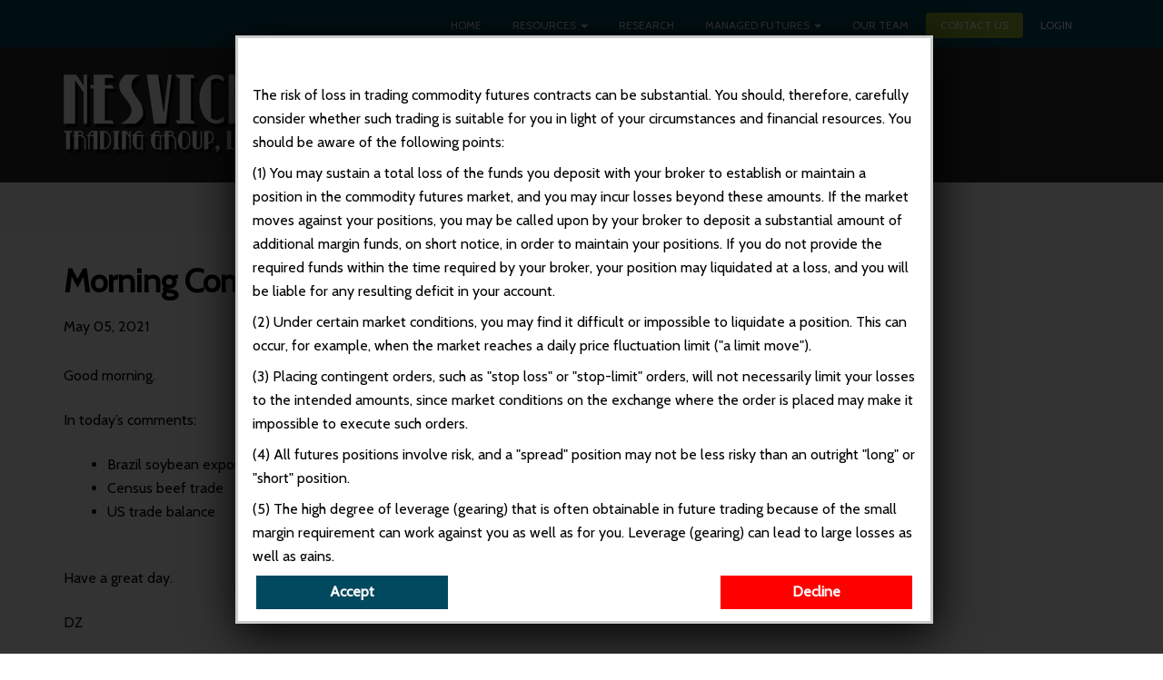

--- FILE ---
content_type: text/html; charset=UTF-8
request_url: https://www.nesvick.com/morning-comments-5-5-21/
body_size: 10616
content:
<!DOCTYPE html>
<!--[if IEMobile 7 ]> <html dir="ltr" lang="en-US" class="no-js iem7"> <![endif]-->
<!--[if IE 8 ]>    <html dir="ltr"lang="en-US" class="no-js ie8 oldie"> <![endif]-->
<!--[if (gte IE 9)|(gt IEMobile 7)|!(IEMobile)|!(IE)]><!-->
<html dir="ltr" lang="en-US" class="no-js">
<!--<![endif]-->

<head>
<meta charset="UTF-8">
<meta name="viewport" content="width=device-width, initial-scale=1">
<title>Morning Comments 5-5-21 - Nesvick Trading Group, LLC</title>
<link rel="profile" href="http://gmpg.org/xfn/11">
<link rel="pingback" href="https://www.nesvick.com/xmlrpc.php">

<link rel="shortcut icon" href="https://www.nesvick.com/wp-content/themes/mrcapital/img/favicon.ico" type="image/x-icon">
<link rel="icon" href="https://www.nesvick.com/wp-content/themes/mrcapital/img/favicon.ico" type="image/x-icon">

<meta name='robots' content='index, follow, max-image-preview:large, max-snippet:-1, max-video-preview:-1' />

	<!-- This site is optimized with the Yoast SEO plugin v22.3 - https://yoast.com/wordpress/plugins/seo/ -->
	<link rel="canonical" href="https://www.nesvick.com/morning-comments-5-5-21/" />
	<meta property="og:locale" content="en_US" />
	<meta property="og:type" content="article" />
	<meta property="og:title" content="Morning Comments 5-5-21 - Nesvick Trading Group, LLC" />
	<meta property="og:description" content="Good morning. In today’s comments: Brazil soybean exports Census beef trade US trade balance 5-5-21 Have a great day. DZ" />
	<meta property="og:url" content="https://www.nesvick.com/morning-comments-5-5-21/" />
	<meta property="og:site_name" content="Nesvick Trading Group, LLC" />
	<meta property="article:published_time" content="2021-05-05T10:26:19+00:00" />
	<meta name="author" content="David Zelinski" />
	<meta name="twitter:label1" content="Written by" />
	<meta name="twitter:data1" content="David Zelinski" />
	<meta name="twitter:label2" content="Est. reading time" />
	<meta name="twitter:data2" content="1 minute" />
	<script type="application/ld+json" class="yoast-schema-graph">{"@context":"https://schema.org","@graph":[{"@type":"WebPage","@id":"https://www.nesvick.com/morning-comments-5-5-21/","url":"https://www.nesvick.com/morning-comments-5-5-21/","name":"Morning Comments 5-5-21 - Nesvick Trading Group, LLC","isPartOf":{"@id":"https://www.nesvick.com/#website"},"datePublished":"2021-05-05T10:26:19+00:00","dateModified":"2021-05-05T10:26:19+00:00","author":{"@id":"https://www.nesvick.com/#/schema/person/da4b1a54f61edc6bc17fb92875a405ec"},"breadcrumb":{"@id":"https://www.nesvick.com/morning-comments-5-5-21/#breadcrumb"},"inLanguage":"en-US","potentialAction":[{"@type":"ReadAction","target":["https://www.nesvick.com/morning-comments-5-5-21/"]}]},{"@type":"BreadcrumbList","@id":"https://www.nesvick.com/morning-comments-5-5-21/#breadcrumb","itemListElement":[{"@type":"ListItem","position":1,"name":"Home","item":"https://www.nesvick.com/"},{"@type":"ListItem","position":2,"name":"Morning Comments 5-5-21"}]},{"@type":"WebSite","@id":"https://www.nesvick.com/#website","url":"https://www.nesvick.com/","name":"Nesvick Trading Group, LLC","description":"Member of the NFA registered.","potentialAction":[{"@type":"SearchAction","target":{"@type":"EntryPoint","urlTemplate":"https://www.nesvick.com/?s={search_term_string}"},"query-input":"required name=search_term_string"}],"inLanguage":"en-US"},{"@type":"Person","@id":"https://www.nesvick.com/#/schema/person/da4b1a54f61edc6bc17fb92875a405ec","name":"David Zelinski","image":{"@type":"ImageObject","inLanguage":"en-US","@id":"https://www.nesvick.com/#/schema/person/image/","url":"https://secure.gravatar.com/avatar/2deb54e65310dcdd993bc73dcc480292?s=96&d=mm&r=g","contentUrl":"https://secure.gravatar.com/avatar/2deb54e65310dcdd993bc73dcc480292?s=96&d=mm&r=g","caption":"David Zelinski"},"url":"https://www.nesvick.com/author/dzelinskinesvick-com/"}]}</script>
	<!-- / Yoast SEO plugin. -->


<link rel='dns-prefetch' href='//fonts.googleapis.com' />
<link rel="alternate" type="application/rss+xml" title="Nesvick Trading Group, LLC &raquo; Feed" href="https://www.nesvick.com/feed/" />
<script type="text/javascript">
/* <![CDATA[ */
window._wpemojiSettings = {"baseUrl":"https:\/\/s.w.org\/images\/core\/emoji\/14.0.0\/72x72\/","ext":".png","svgUrl":"https:\/\/s.w.org\/images\/core\/emoji\/14.0.0\/svg\/","svgExt":".svg","source":{"concatemoji":"https:\/\/www.nesvick.com\/wp-includes\/js\/wp-emoji-release.min.js?ver=6.4.7"}};
/*! This file is auto-generated */
!function(i,n){var o,s,e;function c(e){try{var t={supportTests:e,timestamp:(new Date).valueOf()};sessionStorage.setItem(o,JSON.stringify(t))}catch(e){}}function p(e,t,n){e.clearRect(0,0,e.canvas.width,e.canvas.height),e.fillText(t,0,0);var t=new Uint32Array(e.getImageData(0,0,e.canvas.width,e.canvas.height).data),r=(e.clearRect(0,0,e.canvas.width,e.canvas.height),e.fillText(n,0,0),new Uint32Array(e.getImageData(0,0,e.canvas.width,e.canvas.height).data));return t.every(function(e,t){return e===r[t]})}function u(e,t,n){switch(t){case"flag":return n(e,"\ud83c\udff3\ufe0f\u200d\u26a7\ufe0f","\ud83c\udff3\ufe0f\u200b\u26a7\ufe0f")?!1:!n(e,"\ud83c\uddfa\ud83c\uddf3","\ud83c\uddfa\u200b\ud83c\uddf3")&&!n(e,"\ud83c\udff4\udb40\udc67\udb40\udc62\udb40\udc65\udb40\udc6e\udb40\udc67\udb40\udc7f","\ud83c\udff4\u200b\udb40\udc67\u200b\udb40\udc62\u200b\udb40\udc65\u200b\udb40\udc6e\u200b\udb40\udc67\u200b\udb40\udc7f");case"emoji":return!n(e,"\ud83e\udef1\ud83c\udffb\u200d\ud83e\udef2\ud83c\udfff","\ud83e\udef1\ud83c\udffb\u200b\ud83e\udef2\ud83c\udfff")}return!1}function f(e,t,n){var r="undefined"!=typeof WorkerGlobalScope&&self instanceof WorkerGlobalScope?new OffscreenCanvas(300,150):i.createElement("canvas"),a=r.getContext("2d",{willReadFrequently:!0}),o=(a.textBaseline="top",a.font="600 32px Arial",{});return e.forEach(function(e){o[e]=t(a,e,n)}),o}function t(e){var t=i.createElement("script");t.src=e,t.defer=!0,i.head.appendChild(t)}"undefined"!=typeof Promise&&(o="wpEmojiSettingsSupports",s=["flag","emoji"],n.supports={everything:!0,everythingExceptFlag:!0},e=new Promise(function(e){i.addEventListener("DOMContentLoaded",e,{once:!0})}),new Promise(function(t){var n=function(){try{var e=JSON.parse(sessionStorage.getItem(o));if("object"==typeof e&&"number"==typeof e.timestamp&&(new Date).valueOf()<e.timestamp+604800&&"object"==typeof e.supportTests)return e.supportTests}catch(e){}return null}();if(!n){if("undefined"!=typeof Worker&&"undefined"!=typeof OffscreenCanvas&&"undefined"!=typeof URL&&URL.createObjectURL&&"undefined"!=typeof Blob)try{var e="postMessage("+f.toString()+"("+[JSON.stringify(s),u.toString(),p.toString()].join(",")+"));",r=new Blob([e],{type:"text/javascript"}),a=new Worker(URL.createObjectURL(r),{name:"wpTestEmojiSupports"});return void(a.onmessage=function(e){c(n=e.data),a.terminate(),t(n)})}catch(e){}c(n=f(s,u,p))}t(n)}).then(function(e){for(var t in e)n.supports[t]=e[t],n.supports.everything=n.supports.everything&&n.supports[t],"flag"!==t&&(n.supports.everythingExceptFlag=n.supports.everythingExceptFlag&&n.supports[t]);n.supports.everythingExceptFlag=n.supports.everythingExceptFlag&&!n.supports.flag,n.DOMReady=!1,n.readyCallback=function(){n.DOMReady=!0}}).then(function(){return e}).then(function(){var e;n.supports.everything||(n.readyCallback(),(e=n.source||{}).concatemoji?t(e.concatemoji):e.wpemoji&&e.twemoji&&(t(e.twemoji),t(e.wpemoji)))}))}((window,document),window._wpemojiSettings);
/* ]]> */
</script>
<style id='wp-emoji-styles-inline-css' type='text/css'>

	img.wp-smiley, img.emoji {
		display: inline !important;
		border: none !important;
		box-shadow: none !important;
		height: 1em !important;
		width: 1em !important;
		margin: 0 0.07em !important;
		vertical-align: -0.1em !important;
		background: none !important;
		padding: 0 !important;
	}
</style>
<link rel='stylesheet' id='wp-block-library-css' href='https://www.nesvick.com/wp-includes/css/dist/block-library/style.min.css?ver=6.4.7' type='text/css' media='all' />
<style id='classic-theme-styles-inline-css' type='text/css'>
/*! This file is auto-generated */
.wp-block-button__link{color:#fff;background-color:#32373c;border-radius:9999px;box-shadow:none;text-decoration:none;padding:calc(.667em + 2px) calc(1.333em + 2px);font-size:1.125em}.wp-block-file__button{background:#32373c;color:#fff;text-decoration:none}
</style>
<style id='global-styles-inline-css' type='text/css'>
body{--wp--preset--color--black: #000000;--wp--preset--color--cyan-bluish-gray: #abb8c3;--wp--preset--color--white: #ffffff;--wp--preset--color--pale-pink: #f78da7;--wp--preset--color--vivid-red: #cf2e2e;--wp--preset--color--luminous-vivid-orange: #ff6900;--wp--preset--color--luminous-vivid-amber: #fcb900;--wp--preset--color--light-green-cyan: #7bdcb5;--wp--preset--color--vivid-green-cyan: #00d084;--wp--preset--color--pale-cyan-blue: #8ed1fc;--wp--preset--color--vivid-cyan-blue: #0693e3;--wp--preset--color--vivid-purple: #9b51e0;--wp--preset--gradient--vivid-cyan-blue-to-vivid-purple: linear-gradient(135deg,rgba(6,147,227,1) 0%,rgb(155,81,224) 100%);--wp--preset--gradient--light-green-cyan-to-vivid-green-cyan: linear-gradient(135deg,rgb(122,220,180) 0%,rgb(0,208,130) 100%);--wp--preset--gradient--luminous-vivid-amber-to-luminous-vivid-orange: linear-gradient(135deg,rgba(252,185,0,1) 0%,rgba(255,105,0,1) 100%);--wp--preset--gradient--luminous-vivid-orange-to-vivid-red: linear-gradient(135deg,rgba(255,105,0,1) 0%,rgb(207,46,46) 100%);--wp--preset--gradient--very-light-gray-to-cyan-bluish-gray: linear-gradient(135deg,rgb(238,238,238) 0%,rgb(169,184,195) 100%);--wp--preset--gradient--cool-to-warm-spectrum: linear-gradient(135deg,rgb(74,234,220) 0%,rgb(151,120,209) 20%,rgb(207,42,186) 40%,rgb(238,44,130) 60%,rgb(251,105,98) 80%,rgb(254,248,76) 100%);--wp--preset--gradient--blush-light-purple: linear-gradient(135deg,rgb(255,206,236) 0%,rgb(152,150,240) 100%);--wp--preset--gradient--blush-bordeaux: linear-gradient(135deg,rgb(254,205,165) 0%,rgb(254,45,45) 50%,rgb(107,0,62) 100%);--wp--preset--gradient--luminous-dusk: linear-gradient(135deg,rgb(255,203,112) 0%,rgb(199,81,192) 50%,rgb(65,88,208) 100%);--wp--preset--gradient--pale-ocean: linear-gradient(135deg,rgb(255,245,203) 0%,rgb(182,227,212) 50%,rgb(51,167,181) 100%);--wp--preset--gradient--electric-grass: linear-gradient(135deg,rgb(202,248,128) 0%,rgb(113,206,126) 100%);--wp--preset--gradient--midnight: linear-gradient(135deg,rgb(2,3,129) 0%,rgb(40,116,252) 100%);--wp--preset--font-size--small: 13px;--wp--preset--font-size--medium: 20px;--wp--preset--font-size--large: 36px;--wp--preset--font-size--x-large: 42px;--wp--preset--spacing--20: 0.44rem;--wp--preset--spacing--30: 0.67rem;--wp--preset--spacing--40: 1rem;--wp--preset--spacing--50: 1.5rem;--wp--preset--spacing--60: 2.25rem;--wp--preset--spacing--70: 3.38rem;--wp--preset--spacing--80: 5.06rem;--wp--preset--shadow--natural: 6px 6px 9px rgba(0, 0, 0, 0.2);--wp--preset--shadow--deep: 12px 12px 50px rgba(0, 0, 0, 0.4);--wp--preset--shadow--sharp: 6px 6px 0px rgba(0, 0, 0, 0.2);--wp--preset--shadow--outlined: 6px 6px 0px -3px rgba(255, 255, 255, 1), 6px 6px rgba(0, 0, 0, 1);--wp--preset--shadow--crisp: 6px 6px 0px rgba(0, 0, 0, 1);}:where(.is-layout-flex){gap: 0.5em;}:where(.is-layout-grid){gap: 0.5em;}body .is-layout-flow > .alignleft{float: left;margin-inline-start: 0;margin-inline-end: 2em;}body .is-layout-flow > .alignright{float: right;margin-inline-start: 2em;margin-inline-end: 0;}body .is-layout-flow > .aligncenter{margin-left: auto !important;margin-right: auto !important;}body .is-layout-constrained > .alignleft{float: left;margin-inline-start: 0;margin-inline-end: 2em;}body .is-layout-constrained > .alignright{float: right;margin-inline-start: 2em;margin-inline-end: 0;}body .is-layout-constrained > .aligncenter{margin-left: auto !important;margin-right: auto !important;}body .is-layout-constrained > :where(:not(.alignleft):not(.alignright):not(.alignfull)){max-width: var(--wp--style--global--content-size);margin-left: auto !important;margin-right: auto !important;}body .is-layout-constrained > .alignwide{max-width: var(--wp--style--global--wide-size);}body .is-layout-flex{display: flex;}body .is-layout-flex{flex-wrap: wrap;align-items: center;}body .is-layout-flex > *{margin: 0;}body .is-layout-grid{display: grid;}body .is-layout-grid > *{margin: 0;}:where(.wp-block-columns.is-layout-flex){gap: 2em;}:where(.wp-block-columns.is-layout-grid){gap: 2em;}:where(.wp-block-post-template.is-layout-flex){gap: 1.25em;}:where(.wp-block-post-template.is-layout-grid){gap: 1.25em;}.has-black-color{color: var(--wp--preset--color--black) !important;}.has-cyan-bluish-gray-color{color: var(--wp--preset--color--cyan-bluish-gray) !important;}.has-white-color{color: var(--wp--preset--color--white) !important;}.has-pale-pink-color{color: var(--wp--preset--color--pale-pink) !important;}.has-vivid-red-color{color: var(--wp--preset--color--vivid-red) !important;}.has-luminous-vivid-orange-color{color: var(--wp--preset--color--luminous-vivid-orange) !important;}.has-luminous-vivid-amber-color{color: var(--wp--preset--color--luminous-vivid-amber) !important;}.has-light-green-cyan-color{color: var(--wp--preset--color--light-green-cyan) !important;}.has-vivid-green-cyan-color{color: var(--wp--preset--color--vivid-green-cyan) !important;}.has-pale-cyan-blue-color{color: var(--wp--preset--color--pale-cyan-blue) !important;}.has-vivid-cyan-blue-color{color: var(--wp--preset--color--vivid-cyan-blue) !important;}.has-vivid-purple-color{color: var(--wp--preset--color--vivid-purple) !important;}.has-black-background-color{background-color: var(--wp--preset--color--black) !important;}.has-cyan-bluish-gray-background-color{background-color: var(--wp--preset--color--cyan-bluish-gray) !important;}.has-white-background-color{background-color: var(--wp--preset--color--white) !important;}.has-pale-pink-background-color{background-color: var(--wp--preset--color--pale-pink) !important;}.has-vivid-red-background-color{background-color: var(--wp--preset--color--vivid-red) !important;}.has-luminous-vivid-orange-background-color{background-color: var(--wp--preset--color--luminous-vivid-orange) !important;}.has-luminous-vivid-amber-background-color{background-color: var(--wp--preset--color--luminous-vivid-amber) !important;}.has-light-green-cyan-background-color{background-color: var(--wp--preset--color--light-green-cyan) !important;}.has-vivid-green-cyan-background-color{background-color: var(--wp--preset--color--vivid-green-cyan) !important;}.has-pale-cyan-blue-background-color{background-color: var(--wp--preset--color--pale-cyan-blue) !important;}.has-vivid-cyan-blue-background-color{background-color: var(--wp--preset--color--vivid-cyan-blue) !important;}.has-vivid-purple-background-color{background-color: var(--wp--preset--color--vivid-purple) !important;}.has-black-border-color{border-color: var(--wp--preset--color--black) !important;}.has-cyan-bluish-gray-border-color{border-color: var(--wp--preset--color--cyan-bluish-gray) !important;}.has-white-border-color{border-color: var(--wp--preset--color--white) !important;}.has-pale-pink-border-color{border-color: var(--wp--preset--color--pale-pink) !important;}.has-vivid-red-border-color{border-color: var(--wp--preset--color--vivid-red) !important;}.has-luminous-vivid-orange-border-color{border-color: var(--wp--preset--color--luminous-vivid-orange) !important;}.has-luminous-vivid-amber-border-color{border-color: var(--wp--preset--color--luminous-vivid-amber) !important;}.has-light-green-cyan-border-color{border-color: var(--wp--preset--color--light-green-cyan) !important;}.has-vivid-green-cyan-border-color{border-color: var(--wp--preset--color--vivid-green-cyan) !important;}.has-pale-cyan-blue-border-color{border-color: var(--wp--preset--color--pale-cyan-blue) !important;}.has-vivid-cyan-blue-border-color{border-color: var(--wp--preset--color--vivid-cyan-blue) !important;}.has-vivid-purple-border-color{border-color: var(--wp--preset--color--vivid-purple) !important;}.has-vivid-cyan-blue-to-vivid-purple-gradient-background{background: var(--wp--preset--gradient--vivid-cyan-blue-to-vivid-purple) !important;}.has-light-green-cyan-to-vivid-green-cyan-gradient-background{background: var(--wp--preset--gradient--light-green-cyan-to-vivid-green-cyan) !important;}.has-luminous-vivid-amber-to-luminous-vivid-orange-gradient-background{background: var(--wp--preset--gradient--luminous-vivid-amber-to-luminous-vivid-orange) !important;}.has-luminous-vivid-orange-to-vivid-red-gradient-background{background: var(--wp--preset--gradient--luminous-vivid-orange-to-vivid-red) !important;}.has-very-light-gray-to-cyan-bluish-gray-gradient-background{background: var(--wp--preset--gradient--very-light-gray-to-cyan-bluish-gray) !important;}.has-cool-to-warm-spectrum-gradient-background{background: var(--wp--preset--gradient--cool-to-warm-spectrum) !important;}.has-blush-light-purple-gradient-background{background: var(--wp--preset--gradient--blush-light-purple) !important;}.has-blush-bordeaux-gradient-background{background: var(--wp--preset--gradient--blush-bordeaux) !important;}.has-luminous-dusk-gradient-background{background: var(--wp--preset--gradient--luminous-dusk) !important;}.has-pale-ocean-gradient-background{background: var(--wp--preset--gradient--pale-ocean) !important;}.has-electric-grass-gradient-background{background: var(--wp--preset--gradient--electric-grass) !important;}.has-midnight-gradient-background{background: var(--wp--preset--gradient--midnight) !important;}.has-small-font-size{font-size: var(--wp--preset--font-size--small) !important;}.has-medium-font-size{font-size: var(--wp--preset--font-size--medium) !important;}.has-large-font-size{font-size: var(--wp--preset--font-size--large) !important;}.has-x-large-font-size{font-size: var(--wp--preset--font-size--x-large) !important;}
.wp-block-navigation a:where(:not(.wp-element-button)){color: inherit;}
:where(.wp-block-post-template.is-layout-flex){gap: 1.25em;}:where(.wp-block-post-template.is-layout-grid){gap: 1.25em;}
:where(.wp-block-columns.is-layout-flex){gap: 2em;}:where(.wp-block-columns.is-layout-grid){gap: 2em;}
.wp-block-pullquote{font-size: 1.5em;line-height: 1.6;}
</style>
<link rel='stylesheet' id='gate39-weathermap-css' href='https://www.nesvick.com/wp-content/plugins/gate39-weathermap/public/css/gate39-weathermap-public.css?ver=1.0.0' type='text/css' media='all' />
<link rel='stylesheet' id='gate39-weathermap-date-picker-css' href='https://www.nesvick.com/wp-content/plugins/gate39-weathermap/public/air-datepicker-master/css/datepicker.min.css?ver=1.0.0' type='text/css' media='all' />
<link rel='stylesheet' id='cwv3_css-css' href='https://www.nesvick.com/wp-content/plugins/content-warning-v2/css/cwv3.min.css?ver=1.0' type='text/css' media='all' />
<link rel='stylesheet' id='bootstrap-css-css' href='https://www.nesvick.com/wp-content/themes/mrcapital/library/bootstrap/css/bootstrap.min.css' type='text/css' media='' />
<link rel='stylesheet' id='fontawesome-css-css' href='https://www.nesvick.com/wp-content/themes/mrcapital/library/fontawesome/css/all.min.css' type='text/css' media='' />
<link rel='stylesheet' id='wp-css-css' href='https://www.nesvick.com/wp-content/themes/mrcapital/style.css' type='text/css' media='' />
<link rel='stylesheet' id='gate39media-fonts-css' href='https://fonts.googleapis.com/css?family=Cabin:400,400italic' type='text/css' media='' />
<link rel='stylesheet' id='gate39media-css-css' href='https://www.nesvick.com/wp-content/themes/mrcapital/app.css?ver=1.0.2' type='text/css' media='' />
<link rel='stylesheet' id='wp-members-css' href='https://www.nesvick.com/wp-content/plugins/wp-members/assets/css/forms/generic-no-float.min.css?ver=3.4.9.3' type='text/css' media='all' />
<script type="text/javascript" src="https://www.nesvick.com/wp-includes/js/jquery/jquery.min.js?ver=3.7.1" id="jquery-core-js"></script>
<script type="text/javascript" src="https://www.nesvick.com/wp-includes/js/jquery/jquery-migrate.min.js?ver=3.4.1" id="jquery-migrate-js"></script>
<link rel="https://api.w.org/" href="https://www.nesvick.com/wp-json/" /><link rel="alternate" type="application/json" href="https://www.nesvick.com/wp-json/wp/v2/posts/9493" /><link rel="EditURI" type="application/rsd+xml" title="RSD" href="https://www.nesvick.com/xmlrpc.php?rsd" />
<meta name="generator" content="WordPress 6.4.7" />
<link rel='shortlink' href='https://www.nesvick.com/?p=9493' />
<link rel="alternate" type="application/json+oembed" href="https://www.nesvick.com/wp-json/oembed/1.0/embed?url=https%3A%2F%2Fwww.nesvick.com%2Fmorning-comments-5-5-21%2F" />
<link rel="alternate" type="text/xml+oembed" href="https://www.nesvick.com/wp-json/oembed/1.0/embed?url=https%3A%2F%2Fwww.nesvick.com%2Fmorning-comments-5-5-21%2F&#038;format=xml" />
	<!-- CWV3 CSS -->
	<style type="text/css">
	.cwv3.dialog-overlay{
		background-color: #000000;		opacity: 0.8;
		-moz-opacity: 0.8;
		-webkit-opacity: 0.8;

	}
	.cwv3_dialog .cwv3_btns {
    background: #fff;
}

.cwv3_dialog .cwv3_btns .cwv3_enter a {
  background: #00495e;
}

.cwv3_dialog .cwv3_title{
  background: #fff;
}		</style>
	<!-- END CWV3-CSS -->
	<meta name="generator" content="Powered by WPBakery Page Builder - drag and drop page builder for WordPress."/>
<noscript><style> .wpb_animate_when_almost_visible { opacity: 1; }</style></noscript><!-- HTML5 shim and Respond.js IE8 support of HTML5 elements and media queries -->
<!--[if lt IE 9]>
<script src="https://oss.maxcdn.com/libs/html5shiv/3.7.0/html5shiv.js"></script>
<script src="https://oss.maxcdn.com/libs/respond.js/1.4.2/respond.min.js"></script>
<![endif]-->
</head>

<body class="post-template-default single single-post postid-9493 single-format-standard bocken group-blog wpb-js-composer js-comp-ver-6.7.0 vc_responsive">
<div id="page" class="hfeed site">
	
	<header id="masthead" class="site-header" role="banner">

		<div class="menu-row">

			<div class="container">

				<div class="row">

					<div class="col-xs-12 navmain">

						<!-- nav -->
						<div class="navbar-header">
							<button type="button" class="navbar-toggle" data-toggle="collapse" data-target=".navbar-collapse">
							<span class="sr-only">Toggle navigation</span>
							<span class="icon-bar"></span>
							<span class="icon-bar"></span>
							<span class="icon-bar"></span>
							</button>
						</div>

						<div>

						<div id="bs-navbar-collapse" class="collapse navbar-collapse"><ul id="menu-main-menu" class="nav navbar-nav"><li id="menu-item-5" class="menu-item menu-item-type-custom menu-item-object-custom menu-item-5"><a title="Home" href="/">Home</a></li>
<li id="menu-item-253" class="menu-item menu-item-type-custom menu-item-object-custom menu-item-has-children menu-item-253 dropdown"><a title="Resources" href="#" data-toggle="dropdown" class="dropdown-toggle" aria-haspopup="true">Resources <span class="caret"></span></a>
<ul role="menu" class=" dropdown-menu">
	<li id="menu-item-254" class="menu-item menu-item-type-custom menu-item-object-custom menu-item-254"><a title="Trading Hours" href="https://www.cmegroup.com/trading-hours.html">Trading Hours</a></li>
	<li id="menu-item-255" class="menu-item menu-item-type-custom menu-item-object-custom menu-item-255"><a title="Margins" href="https://www.nesvick.com/wp-content/uploads/2026/01/Margin-Sheet-12.31.25.pdf"><span class="glyphicon Margin Sheet"></span>&nbsp;Margins</a></li>
	<li id="menu-item-256" class="menu-item menu-item-type-custom menu-item-object-custom menu-item-256"><a title="Holiday Calendars" href="https://www.cmegroup.com/trading-hours.html#globex">Holiday Calendars</a></li>
</ul>
</li>
<li id="menu-item-4855" class="menu-item menu-item-type-post_type menu-item-object-page menu-item-4855"><a title="Research" href="https://www.nesvick.com/commentary/">Research</a></li>
<li id="menu-item-23693" class="menu-item menu-item-type-post_type menu-item-object-page menu-item-has-children menu-item-23693 dropdown"><a title="Managed Futures" href="#" data-toggle="dropdown" class="dropdown-toggle" aria-haspopup="true">Managed Futures <span class="caret"></span></a>
<ul role="menu" class=" dropdown-menu">
	<li id="menu-item-23698" class="menu-item menu-item-type-custom menu-item-object-custom menu-item-23698"><a title="Armington Capital, LLC" href="https://armingtoncapital.com/">Armington Capital, LLC</a></li>
	<li id="menu-item-258" class="menu-item menu-item-type-custom menu-item-object-custom menu-item-258"><a title="Bocken Trading, LLC" target="_blank" href="http://bockentrading.com">Bocken Trading, LLC</a></li>
	<li id="menu-item-13866" class="menu-item menu-item-type-custom menu-item-object-custom menu-item-13866"><a title="Davis Commodities, LLC" target="_blank" href="https://daviscomllc.com">Davis Commodities, LLC</a></li>
	<li id="menu-item-259" class="menu-item menu-item-type-custom menu-item-object-custom menu-item-259"><a title="Ditsch Trading, LLC" target="_blank" href="http://ditschtrading.com">Ditsch Trading, LLC</a></li>
	<li id="menu-item-4236" class="menu-item menu-item-type-custom menu-item-object-custom menu-item-4236"><a title="M&amp;R Capital, LLC" href="http://mnrcapital.us/">M&#038;R Capital, LLC</a></li>
	<li id="menu-item-25291" class="menu-item menu-item-type-custom menu-item-object-custom menu-item-25291"><a title="OpenSide Capital, LLC" href="https://opensidecapital.net/">OpenSide Capital, LLC</a></li>
	<li id="menu-item-261" class="menu-item menu-item-type-custom menu-item-object-custom menu-item-261"><a title="Opus Futures, LLC" target="_blank" href="http://opusfutures.com">Opus Futures, LLC</a></li>
</ul>
</li>
<li id="menu-item-23696" class="menu-item menu-item-type-post_type menu-item-object-page menu-item-23696"><a title="Our Team" href="https://www.nesvick.com/our-team/">Our Team</a></li>
<li id="menu-item-77" class="btn_contact menu-item menu-item-type-post_type menu-item-object-page menu-item-77"><a title="Contact Us" href="https://www.nesvick.com/contact-us/">Contact Us</a></li>
<li id="menu-item-642" class="nmr-logged-out menu-item menu-item-type-post_type menu-item-object-page menu-item-642"><a title="Login" href="https://www.nesvick.com/login/">Login</a></li>
</ul></div>
						</div>
						<!-- nav -->

					</div>
					<!-- col -->

				</div>
				<!-- row -->

			</div>
			<!-- container -->

		</div>
		<!-- side -->

	</header>
	<!-- #masthead -->

	<div class="site-header-top">

		<div class="container">

			<div class="row">

				<div class="col-xs-12 col-sm-4">

					<a href="https://www.nesvick.com/" rel="home"><img src="https://www.nesvick.com/wp-content/themes/mrcapital/img/logo.png" alt="" class="img-responsive logo"/></a>

				</div>
				<!-- col -->

				<div class="col-xs-12 col-sm-8">

				</div>

			</div>
			<!-- row -->

		</div>
		<!-- container -->

	</div>
	<!-- .entry-header -->

	<div id="content" class="site-content site-content-single">
<div class="container inner-container">
    <div class="row">
	<div id="primary"
		class="content-area col-xs-12 col-sm-12 col-md-12 col-lg-12">
		<main id="main" class="site-main" role="main">

		
			
<article id="post-9493" class="post-9493 post type-post status-publish format-standard hentry category-morning-news">
	<header class="entry-header">
		<h1 class="entry-title">Morning Comments 5-5-21</h1>

		<div class="entry-meta">
			<span class="author-credit"> </span><span class="posted-on"><time class="entry-date published" datetime="2021-05-05T05:26:19-05:00">May 05, 2021</time></span>		</div>
		<!-- .entry-meta -->
	</header>
	<!-- .entry-header -->

	<div class="entry-content">
       <p>Good morning.</p>
<p>In today’s comments:</p>
<ul>
<li>Brazil soybean exports</li>
<li>Census beef trade</li>
<li>US trade balance</li>
</ul>
<p><a href="https://www.nesvick.com/wp-content/uploads/2021/05/5-5-21.pdf">5-5-21</a></p>
<p>Have a great day.</p>
<p>DZ</p>
    
        
       
	</div>
	<!-- .entry-content -->


</article>
<!-- #post-## -->

			
		
		</main>
		<!-- #main -->
        <hr/>
            
    <div class="section-marketing-author">
   
        <h2>About Zachary Davis</h2>
<p>Zachary Davis joined Nesvick Trading Group in 2025 as a research analyst, and is based in Nashville, Tennessee.</p>
    </div>
  
        </div>
	</div>
	<!-- #primary -->
    
    	
           
    <div id="secondary" class="widget-callout row" role="complementary">
	
   <aside class="widget-callout-single">
            
           
           <div class="col-xs-12 col-sm-7">
                              <h3 class="blue">Request access to our latest Morning News</h3>  
           
               
           </div>
           
            <div class="col-xs-12 col-sm-5 access">
               
              <a href="https://www.nesvick.com/registration"class="btn-primary">Request Access Now</a>
           
                
           </div>    
        

   </aside>       

	</div>
<!-- #secondary -->
    
       


</div>

</div>
<!-- #content -->

<footer role="contentinfo" class="footer">

    <div class="site-footer-links">

		    <div class="affiliate-container">
		<div class="container">
        <h2 class="fancy-heading"><span>Affiliates</span></h2>
        <div class="affiliate-row">
                            <div class="affiliate-item">
					
                    <a href="https://www.agbull.com/" target="_blank" rel="noopener">
                        <img width="869" height="825" src="https://www.nesvick.com/wp-content/uploads/2025/10/b6cae5e0-4120-4bc0-b27d-35ce59208077.png" class="attachment-full size-full wp-post-image" alt="" decoding="async" loading="lazy" srcset="https://www.nesvick.com/wp-content/uploads/2025/10/b6cae5e0-4120-4bc0-b27d-35ce59208077.png 869w, https://www.nesvick.com/wp-content/uploads/2025/10/b6cae5e0-4120-4bc0-b27d-35ce59208077-300x285.png 300w, https://www.nesvick.com/wp-content/uploads/2025/10/b6cae5e0-4120-4bc0-b27d-35ce59208077-768x729.png 768w, https://www.nesvick.com/wp-content/uploads/2025/10/b6cae5e0-4120-4bc0-b27d-35ce59208077-165x157.png 165w" sizes="(max-width: 869px) 100vw, 869px" />                    </a>
                </div>
                            <div class="affiliate-item">
					
                    <a href="https://armingtoncapital.com/" target="_blank" rel="noopener">
                        <img width="2702" height="1005" src="https://www.nesvick.com/wp-content/uploads/2025/04/ArmingtonCapital_black.png" class="attachment-full size-full wp-post-image" alt="" decoding="async" loading="lazy" srcset="https://www.nesvick.com/wp-content/uploads/2025/04/ArmingtonCapital_black.png 2702w, https://www.nesvick.com/wp-content/uploads/2025/04/ArmingtonCapital_black-300x112.png 300w, https://www.nesvick.com/wp-content/uploads/2025/04/ArmingtonCapital_black-1024x381.png 1024w, https://www.nesvick.com/wp-content/uploads/2025/04/ArmingtonCapital_black-768x286.png 768w, https://www.nesvick.com/wp-content/uploads/2025/04/ArmingtonCapital_black-1536x571.png 1536w, https://www.nesvick.com/wp-content/uploads/2025/04/ArmingtonCapital_black-2048x762.png 2048w, https://www.nesvick.com/wp-content/uploads/2025/04/ArmingtonCapital_black-409x152.png 409w" sizes="(max-width: 2702px) 100vw, 2702px" />                    </a>
                </div>
                            <div class="affiliate-item">
					
                    <a href="https://www.bockentrading.com/" target="_blank" rel="noopener">
                        <img width="352" height="176" src="https://www.nesvick.com/wp-content/uploads/2025/03/bockentrading.png" class="attachment-full size-full wp-post-image" alt="" decoding="async" loading="lazy" srcset="https://www.nesvick.com/wp-content/uploads/2025/03/bockentrading.png 352w, https://www.nesvick.com/wp-content/uploads/2025/03/bockentrading-300x150.png 300w, https://www.nesvick.com/wp-content/uploads/2025/03/bockentrading-314x157.png 314w" sizes="(max-width: 352px) 100vw, 352px" />                    </a>
                </div>
                            <div class="affiliate-item">
					
                    <a href="https://www.daviscomllc.com/" target="_blank" rel="noopener">
                        <img width="409" height="62" src="https://www.nesvick.com/wp-content/uploads/2025/03/daviscomllc-409x62-1.png" class="attachment-full size-full wp-post-image" alt="" decoding="async" loading="lazy" srcset="https://www.nesvick.com/wp-content/uploads/2025/03/daviscomllc-409x62-1.png 409w, https://www.nesvick.com/wp-content/uploads/2025/03/daviscomllc-409x62-1-300x45.png 300w" sizes="(max-width: 409px) 100vw, 409px" />                    </a>
                </div>
                            <div class="affiliate-item">
					
                    <a href="https://www.ditschtrading.com/" target="_blank" rel="noopener">
                        <img width="302" height="187" src="https://www.nesvick.com/wp-content/uploads/2025/03/ditschtrading.png" class="attachment-full size-full wp-post-image" alt="" decoding="async" loading="lazy" srcset="https://www.nesvick.com/wp-content/uploads/2025/03/ditschtrading.png 302w, https://www.nesvick.com/wp-content/uploads/2025/03/ditschtrading-300x186.png 300w, https://www.nesvick.com/wp-content/uploads/2025/03/ditschtrading-254x157.png 254w" sizes="(max-width: 302px) 100vw, 302px" />                    </a>
                </div>
                            <div class="affiliate-item">
					
                    <a href="https://www.mnrcapital.us/" target="_blank" rel="noopener">
                        <img width="260" height="137" src="https://www.nesvick.com/wp-content/uploads/2025/03/mnrcapital.png" class="attachment-full size-full wp-post-image" alt="" decoding="async" loading="lazy" />                    </a>
                </div>
                            <div class="affiliate-item">
					
                    <a href="https://opensidecapital.net/" target="_blank" rel="noopener">
                        <img width="3300" height="1168" src="https://www.nesvick.com/wp-content/uploads/2025/10/06affca6-abae-4695-9a27-1cefa6059892.png" class="attachment-full size-full wp-post-image" alt="" decoding="async" loading="lazy" srcset="https://www.nesvick.com/wp-content/uploads/2025/10/06affca6-abae-4695-9a27-1cefa6059892.png 3300w, https://www.nesvick.com/wp-content/uploads/2025/10/06affca6-abae-4695-9a27-1cefa6059892-300x106.png 300w, https://www.nesvick.com/wp-content/uploads/2025/10/06affca6-abae-4695-9a27-1cefa6059892-1024x362.png 1024w, https://www.nesvick.com/wp-content/uploads/2025/10/06affca6-abae-4695-9a27-1cefa6059892-768x272.png 768w, https://www.nesvick.com/wp-content/uploads/2025/10/06affca6-abae-4695-9a27-1cefa6059892-1536x544.png 1536w, https://www.nesvick.com/wp-content/uploads/2025/10/06affca6-abae-4695-9a27-1cefa6059892-2048x725.png 2048w, https://www.nesvick.com/wp-content/uploads/2025/10/06affca6-abae-4695-9a27-1cefa6059892-409x145.png 409w" sizes="(max-width: 3300px) 100vw, 3300px" />                    </a>
                </div>
                            <div class="affiliate-item">
					
                    <a href="https://www.opusfutures.com/" target="_blank" rel="noopener">
                        <img width="121" height="101" src="https://www.nesvick.com/wp-content/uploads/2025/03/Opus.png" class="attachment-full size-full wp-post-image" alt="" decoding="async" loading="lazy" />                    </a>
                </div>
                    </div>
    </div>
</div>
    
	</div>

	<div class="site-footer">

		<div class="container">

			<div class="row">

				<div class="col-xs-12 col-sm-8 col-md-8 col-lg-8">

					<div class="side-disclaimer">

						<div class="disclaimer">

							<p class="text">
                          Futures trading involves risk of loss and is not suitable for everyone.                          </p>

						</div>

					</div>
					<!-- side -->


			   <?php// do_action( 'gate39media_credits' ); ?>

		



	              <div id="bs-navbar-collapse-1" class="menu-footer-container"><ul id="menu-footer" class="nav navbar-nav"><li id="menu-item-74" class="menu-item menu-item-type-post_type menu-item-object-page menu-item-74"><a title="Disclaimer" href="https://www.nesvick.com/disclaimer/">Disclaimer</a></li>
<li id="menu-item-73" class="menu-item menu-item-type-post_type menu-item-object-page menu-item-73"><a title="Privacy Policy" href="https://www.nesvick.com/privacy-policy/">Privacy Policy</a></li>
<li id="menu-item-22883" class="menu-item menu-item-type-post_type menu-item-object-page menu-item-22883"><a title="Text Messaging Terms and Privacy Policy" href="https://www.nesvick.com/text-messaging-policy/">Text Messaging Terms and Privacy Policy</a></li>
</ul></div>
			</div>
				<!-- col -->
				
				<div class="col-xs-12 col-sm-4 col-md-4 col-lg-4">

					<div class="social text-center">
					<ul>
												<li>
							<a href="https://x.com/nesvicktrading" target="_blank" rel="noreferrer">
								<img src="https://www.nesvick.com/wp-content/themes/mrcapital/img/twitter-icon.png" alt="" class="img-responsive"/>
							</a>
						</li>
																		<li class="linkedin">
							<a href="https://www.linkedin.com/company/nesvick-trading-group-llc" target="_blank" rel="noreferrer">
								<img src="https://www.nesvick.com/wp-content/themes/mrcapital/img/linkedin-icon.png" alt="" class="img-responsive"/>

							</a>
						</li>
											</ul>
					</div>
					
	           
			</div>
				<!-- col -->
			</div>
			<!-- row -->

		</div>
		<!-- container -->

	</div>
	<!-- side -->


</footer>
<!-- #footer -->
</div>
<!-- #page -->

	<!-- CWV3 JS Dialog -->
	<div class="cwv3 dialog-overlay" style="display:none;">&nbsp;</div>
	<div id="cwv3_dialog" class="cwv3_dialog js" style="display:none;">
		<div class="cwv3 auth">
			<div class="cwv3_title">WARNING: Explicit Content</div>
			<div class="cwv3_content"><p>The risk of loss in trading commodity futures contracts can be substantial. You should, therefore, carefully consider whether such trading is suitable for you in light of your circumstances and financial resources. You should be aware of the following points:</p>
<p>(1) You may sustain a total loss of the funds you deposit with your broker to establish or maintain a position in the commodity futures market, and you may incur losses beyond these amounts. If the market moves against your positions, you may be called upon by your broker to deposit a substantial amount of additional margin funds, on short notice, in order to maintain your positions. If you do not provide the required funds within the time required by your broker, your position may liquidated at a loss, and you will be liable for any resulting deficit in your account.</p>
<p>(2) Under certain market conditions, you may find it difficult or impossible to liquidate a position. This can occur, for example, when the market reaches a daily price fluctuation limit ("a limit move").</p>
<p>(3) Placing contingent orders, such as "stop loss" or "stop-limit" orders, will not necessarily limit your losses to the intended amounts, since market conditions on the exchange where the order is placed may make it impossible to execute such orders.</p>
<p>(4) All futures positions involve risk, and a "spread" position may not be less risky than an outright "long" or "short" position.</p>
<p>(5) The high degree of leverage (gearing) that is often obtainable in future trading because of the small margin requirement can work against you as well as for you. Leverage (gearing) can lead to large losses as well as gains.</p>
<p>(6) You should consult your broker concerning the nature of the protections available to safeguard funds or property deposited for your account. All of the points noted above apply to all futures trading whether foreign or domestic. In addition, if you are contemplating trading foreign futures or options contracts, you should be aware of the following additional risks:</p>
<p>(7) Foreign futures transactions involve executing and clearing trades on a foreign exchange. This is the case even if the foreign exchange is formally "linked" to a domestic exchange, whereby a trade executed on one exchange liquidates or establishes a position on the other exchange. No domestic organization regulates the activities of a foreign exchange, including the execution, delivery, and clearing of transactions on such an exchange, and no domestic regulator has the power to complete enforcement of the rules of the foreign exchange or the laws of the foreign country. Moreover, such law or regulations will vary depending on the foreign country in which the transaction occurs. For these reasons, customer who trade on foreign exchange may not be afforded certain of the protections which apply to domestic transaction, including the right to use domestic alternative dispute resolution procedures. In particular, funds received from customers to margin foreign futures transactions my not be provided the same protections as funds received to margin futures transactions on domestic exchanges. Before you trade, you should familiarize yourself with the foreign rules which will apply to your particular transaction.</p>
<p>(8) Finally, you should be aware that the price of any foreign futures or option contract and, therefore, the potential profit and loss resulting there from, may be affected by any fluctuation in the foreign exchange rate between the time the order is placed and the foreign futures contract is liquidated or the foreign option contract is liquidated or exercised.</p>
<p>THIS BRIEF STATEMENT CANNOT, OF COURSE, DISCLOSE ALL THE RISKS AND OTHER ASPECTS OF THE COMMODITY MARKETS.</p>
</div>
			<div class="cwv3_btns">
				<div class="cwv3_enter">
					<a href="#">Accept</a>
				</div>
				<div class="cwv3_exit">
					<a href="http://google.com">Decline</a>
				</div>
			</div>
		</div>
		<div class="cwv3 denied">
			<div class="cwv3_title">Access Denied</div>
			<div class="cwv3_content"><p>You have been denied access to this content.  If you feel this is in error, please contact a site administrator.</p>
</div>
			<div class="cwv3_btns">
				<div class="cwv3_exit">
					<a href="http://google.com">Decline</a>
				</div>
			</div>
		</div>
	</div>
	<!-- END CWV3 JS Dialog -->
	<script type="text/javascript" src="https://www.nesvick.com/wp-content/plugins/gate39-weathermap/public/air-datepicker-master/js/datepicker.min.js" id="gate39-weathermap-date-picker-js"></script>
<script type="text/javascript" src="https://www.nesvick.com/wp-content/plugins/gate39-weathermap/public/air-datepicker-master/js/i18n/datepicker.en.js" id="gate39-weathermap-date-picker-eng-js"></script>
<script type="text/javascript" id="gate39-weathermap-js-extra">
/* <![CDATA[ */
var gate39_weathermap_vars = {"site_url":"https:\/\/www.nesvick.com","ajaxurl":"https:\/\/www.nesvick.com\/wp-admin\/admin-ajax.php","ajax_nonce":"c883813fd3"};
/* ]]> */
</script>
<script type="text/javascript" src="https://www.nesvick.com/wp-content/plugins/gate39-weathermap/public/js/gate39-weathermap-public.min.js" id="gate39-weathermap-js"></script>
<script type="text/javascript" src="https://www.nesvick.com/wp-content/plugins/content-warning-v2/js/jquery_cookie.min.js?ver=1.4.1" id="jquery_cookie-js"></script>
<script type="text/javascript" id="cwv3_js-js-extra">
/* <![CDATA[ */
var cwv3_params = {"opacity":"0.8","cookie_path":"\/","cookie_name":"sitewide","cookie_time":"90","denial_enabled":"","denial_method":"redirect","redirect_url":"http:\/\/google.com"};
/* ]]> */
</script>
<script type="text/javascript" src="https://www.nesvick.com/wp-content/plugins/content-warning-v2/js/cwv3.min.js?ver=3.6.0" id="cwv3_js-js"></script>
<script type="text/javascript" src="https://www.nesvick.com/wp-content/themes/mrcapital/library/bootstrap/js/bootstrap.min.js" id="bootstrap-js-js"></script>
<script type="text/javascript" src="https://www.nesvick.com/wp-content/themes/mrcapital/library/jquery.nicescroll/jquery.nicescroll.min.js" id="jquery-nicescroll-js"></script>
<script type="text/javascript" src="https://www.nesvick.com/wp-content/themes/mrcapital/js/jPages.js" id="gate39media-jPages-js-js"></script>
<script type="text/javascript" id="gate39media-js-js-extra">
/* <![CDATA[ */
var gate39media_js_vars = {"stylesheet_directory":"https:\/\/www.nesvick.com\/wp-content\/themes\/mrcapital","site_url":"https:\/\/www.nesvick.com","ajaxurl":"https:\/\/www.nesvick.com\/wp-admin\/admin-ajax.php","ajax_nonce":"c883813fd3","is_morning_news":"1"};
/* ]]> */
</script>
<script type="text/javascript" src="https://www.nesvick.com/wp-content/themes/mrcapital/js/site.js" id="gate39media-js-js"></script>
<script type="text/javascript" src="https://www.nesvick.com/wp-content/themes/mrcapital/js/skip-link-focus-fix.js" id="blank-skip-link-focus-fix-js"></script>

</body>
</html>


--- FILE ---
content_type: application/javascript
request_url: https://www.nesvick.com/wp-content/plugins/gate39-weathermap/public/js/gate39-weathermap-public.min.js
body_size: 294
content:
!function(o){"use strict";console.log("Weather Map Viewss");var n=o("#date-picker"),c=o("#weathermap-area"),p=o("#weathermap-type"),l=o("#weathermap-period");o("#weathermap-form select").bind("change",function(e){o("#weathermap-form").submit()}),o(window).load(function(){var e,a,t;console.log((e=new Date,a=e.getDate(),t=e.getMonth(),e.getFullYear()+"/"+t+"/"+a)),o(".datepicker--button").click()}),o("#weathermap-form input").datepicker({onSelect:function(){n.val().replace(/\//g,"+");o("#weathermap-form").submit()},todayButton:new Date}),o("#weathermap-form").submit(function(e){e.preventDefault();var a=n.val().replace(/\//g,"")+"_"+l.val()+"_"+c.val()+"_"+p.val();console.log(a);var t=gate39_weathermap_vars.ajaxurl,r=gate39_weathermap_vars.ajax_nonce;o.ajax({type:"post",url:t,data:{action:"weathermap_render",key:a,security:r},success:function(e,a){e=e;o("#weathermap-display").html(e)},error:function(e,a,t){}})})}(jQuery);